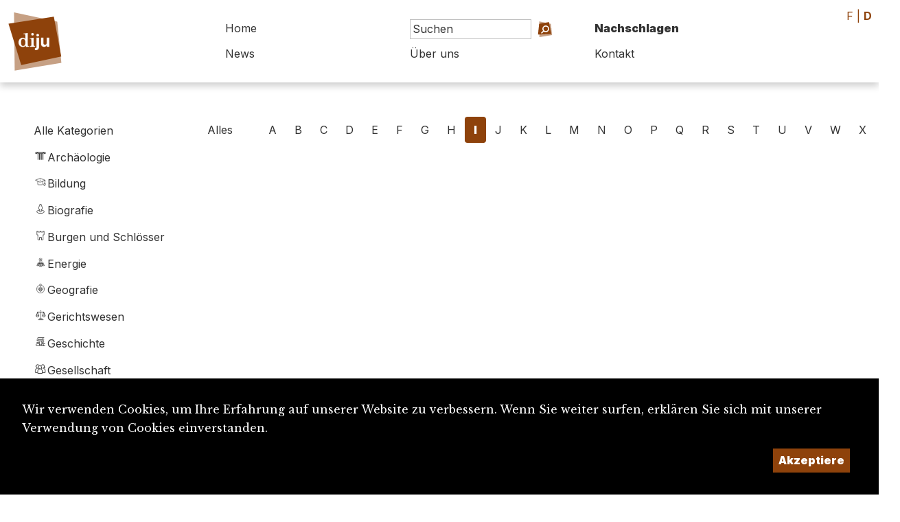

--- FILE ---
content_type: text/html; charset=UTF-8
request_url: https://diju.ch/d/consulter/sport/I
body_size: 4632
content:

<!DOCTYPE html>
<html lang="de">
<head>
    <meta charset="UTF-8">
    <meta name="viewport" content="width=device-width, initial-scale=1, maximum-scale=1, user-scalable=no">
    <meta http-equiv="X-UA-Compatible" content="IE=edge">

    <title>Lexikon des Jura / Dictionnaire du Jura</title>
    <meta name="description" content="Das Lexikon des Jura vermittelt Wissen über die Kultur, die Geschichte und die Menschen der Region Jura">
    <meta name="keywords" content="Lexikon dictionnaire Jura DIJU Kultur Geschichte Biografie Berner Jura Biel Lafental Basel Baselland">
    <meta name="theme-color" content="rgb(142, 66, 11)">
    <meta property="fb:app_id" content=""/>
    <meta property="og:type" content="website"/>
    <meta property="og:title" content="Lexikon des Jura / Dictionnaire du Jura"/>
    <meta property="og:url"
          content="https://diju.ch/consulter/sport/I"/>
    <meta property="og:description" content="Das Lexikon des Jura vermittelt Wissen über die Kultur, die Geschichte und die Menschen der Region Jura"/>
    <meta property="og:site_name" content=""/>
    <meta property="og:updated_time" content="1768971820"/>

    
        <meta property="og:image" content="https://diju.ch/uploads/1500_1500_diju_logo_couleur_d.png">
        <meta property="og:image:width" content="1500" /><meta property="og:image:height" content="499" />
    
    <link rel="apple-touch-icon" sizes="180x180" href="/apple-touch-icon.png">
    <link rel="icon" type="image/png" sizes="32x32" href="/favicon-32x32.png">
    <link rel="icon" type="image/png" sizes="16x16" href="/favicon-16x16.png">
    <link rel="manifest" href="/site.webmanifest">

    <link rel="stylesheet" href="https://maxcdn.bootstrapcdn.com/bootstrap/4.0.0-beta.3/css/bootstrap.min.css">
    <link rel="stylesheet" href="https://ajax.googleapis.com/ajax/libs/jqueryui/1.12.1/themes/base/jquery-ui.css">
    <script src="https://code.jquery.com/jquery-2.2.4.min.js"></script>
    <link rel="stylesheet" type="text/css" href="/js/lightbox/simplelightbox.css"/>

    <link rel="preconnect" href="https://fonts.googleapis.com">
    <link rel="preconnect" href="https://fonts.gstatic.com" crossorigin>
    <link href="https://fonts.googleapis.com/css2?family=Inter:wght@100;400;700;900&family=Libre+Baskerville:ital@0;1&display=swap"
          rel="stylesheet">

    <link rel="stylesheet" href="/css/layout.css?t=1768971820">

    <link rel="stylesheet" href="/css/shapes.css?t=1768971820">

    <link rel="stylesheet" href="/inc/suggestions/suggestions.css?t=1768971820">
    <link rel="stylesheet" href="/css/theme.css">
    <link rel="stylesheet" href="/css/print.css" media="print"/>


</head>
<body id='consulter' class='sport d' data-lang='d'>

<div id="backgrounds-container" class='dont_print'>
    <div class='backgrounds ' style='width:60vw; height:60vw; left: -3vw; top:45vw'>  <div class='bg outter'><?xml version="1.0" encoding="UTF-8" standalone="no"?>
<!DOCTYPE svg PUBLIC "-//W3C//DTD SVG 1.1//EN" "http://www.w3.org/Graphics/SVG/1.1/DTD/svg11.dtd">
<svg width="100%" height="100%" viewBox="0 0 500 500" version="1.1" xmlns="http://www.w3.org/2000/svg" xmlns:xlink="http://www.w3.org/1999/xlink" xml:space="preserve" xmlns:serif="http://www.serif.com/" style="fill-rule:evenodd;clip-rule:evenodd;stroke-linejoin:round;stroke-miterlimit:2;">
    <path d="M115,77L396,48L445,410L151,472.222L115,77Z" style="fill:rgba(235,235,235, 0.2);"/>
    <g id="CERCLES">
    </g>
</svg>
  </div>  <div class='bg inner'><?xml version="1.0" encoding="UTF-8" standalone="no"?>
<!DOCTYPE svg PUBLIC "-//W3C//DTD SVG 1.1//EN" "http://www.w3.org/Graphics/SVG/1.1/DTD/svg11.dtd">
<svg width="100%" height="100%" viewBox="0 0 500 500" version="1.1" xmlns="http://www.w3.org/2000/svg" xmlns:xlink="http://www.w3.org/1999/xlink" xml:space="preserve" xmlns:serif="http://www.serif.com/" style="fill-rule:evenodd;clip-rule:evenodd;stroke-linejoin:round;stroke-miterlimit:2;">
    <path d="M79,63L437,83L368,444.444L132,472.222L79,63Z" style="fill:rgba(235,235,235, 0.3);"/>
    <g id="CERCLES">
    </g>
</svg>
  </div></div><div class='backgrounds ' style='width:60vw; height:60vw; left: 93vw; top:67vw'>  <div class='bg outter'><?xml version="1.0" encoding="UTF-8" standalone="no"?>
<!DOCTYPE svg PUBLIC "-//W3C//DTD SVG 1.1//EN" "http://www.w3.org/Graphics/SVG/1.1/DTD/svg11.dtd">
<svg width="100%" height="100%" viewBox="0 0 500 500" version="1.1" xmlns="http://www.w3.org/2000/svg" xmlns:xlink="http://www.w3.org/1999/xlink" xml:space="preserve" xmlns:serif="http://www.serif.com/" style="fill-rule:evenodd;clip-rule:evenodd;stroke-linejoin:round;stroke-miterlimit:2;">
    <path d="M70.878,75.671L111.111,457.85L444.444,407.5L470.116,131.444L70.878,75.671Z" style="fill:rgba(235,235,235, 0.2);"/>
    <g id="CERCLES">
    </g>
</svg>
  </div>  <div class='bg inner'><?xml version="1.0" encoding="UTF-8" standalone="no"?>
<!DOCTYPE svg PUBLIC "-//W3C//DTD SVG 1.1//EN" "http://www.w3.org/Graphics/SVG/1.1/DTD/svg11.dtd">
<svg width="100%" height="100%" viewBox="0 0 500 500" version="1.1" xmlns="http://www.w3.org/2000/svg" xmlns:xlink="http://www.w3.org/1999/xlink" xml:space="preserve" xmlns:serif="http://www.serif.com/" style="fill-rule:evenodd;clip-rule:evenodd;stroke-linejoin:round;stroke-miterlimit:2;">
    <path d="M102,40L417,107L447,408L107,464L102,40Z" style="fill:rgba(235,235,235, 0.3);"/>
    <g id="CERCLES">
    </g>
</svg>
  </div></div></div>


<div id='wrapper'>


    <div id='header'>

        <a class='logo' href='/d/accueil'>
            <div id='logo'>

                <div class="shape fluid"  hover">  <div class="bg outer" ><?xml version="1.0" encoding="UTF-8" standalone="no"?>
<!DOCTYPE svg PUBLIC "-//W3C//DTD SVG 1.1//EN" "http://www.w3.org/Graphics/SVG/1.1/DTD/svg11.dtd">
<svg width="100%" height="100%" viewBox="0 0 500 500" version="1.1" xmlns="http://www.w3.org/2000/svg" xmlns:xlink="http://www.w3.org/1999/xlink" xml:space="preserve" xmlns:serif="http://www.serif.com/" style="fill-rule:evenodd;clip-rule:evenodd;stroke-linejoin:round;stroke-miterlimit:2;">
    <path d="M102,40L417,107L447,408L107,464L102,40Z" style="fill:rgba(142, 66, 11, 0.5);"/>
    <g id="CERCLES">
    </g>
</svg>
  </div>  <div class="bg inner" ><?xml version="1.0" encoding="UTF-8" standalone="no"?>
<!DOCTYPE svg PUBLIC "-//W3C//DTD SVG 1.1//EN" "http://www.w3.org/Graphics/SVG/1.1/DTD/svg11.dtd">
<svg width="100%" height="100%" viewBox="0 0 500 500" version="1.1" xmlns="http://www.w3.org/2000/svg" xmlns:xlink="http://www.w3.org/1999/xlink" xml:space="preserve" xmlns:serif="http://www.serif.com/" style="fill-rule:evenodd;clip-rule:evenodd;stroke-linejoin:round;stroke-miterlimit:2;">
    <path d="M41,108L408,52L468,374L144,443L41,108Z" style="fill:rgba(142, 66, 11, 1);"/>
    <g id="CERCLES">
    </g>
</svg>
  </div>  <div class="content"  style='background-image: url(/img/SITE_Logo.svg); background-size:60%; background-repeat:no-repeat; background-position:center center;' ><h4><h4>  </div></div>
            </div>

            <div id='titre'></div>
        </a>


        <div id='btn-mobile-menu'>
            <div class="shape fluid"  hover">  <div class="bg outer" ><?xml version="1.0" encoding="UTF-8" standalone="no"?>
<!DOCTYPE svg PUBLIC "-//W3C//DTD SVG 1.1//EN" "http://www.w3.org/Graphics/SVG/1.1/DTD/svg11.dtd">
<svg width="100%" height="100%" viewBox="0 0 500 500" version="1.1" xmlns="http://www.w3.org/2000/svg" xmlns:xlink="http://www.w3.org/1999/xlink" xml:space="preserve" xmlns:serif="http://www.serif.com/" style="fill-rule:evenodd;clip-rule:evenodd;stroke-linejoin:round;stroke-miterlimit:2;">
    <path d="M110,48L470.116,133L373,436L95,452L110,48Z" style="fill:rgba(180,180,180, 0.5);"/>
    <g id="CERCLES">
    </g>
</svg>
  </div>  <div class="bg inner" ><?xml version="1.0" encoding="UTF-8" standalone="no"?>
<!DOCTYPE svg PUBLIC "-//W3C//DTD SVG 1.1//EN" "http://www.w3.org/Graphics/SVG/1.1/DTD/svg11.dtd">
<svg width="100%" height="100%" viewBox="0 0 500 500" version="1.1" xmlns="http://www.w3.org/2000/svg" xmlns:xlink="http://www.w3.org/1999/xlink" xml:space="preserve" xmlns:serif="http://www.serif.com/" style="fill-rule:evenodd;clip-rule:evenodd;stroke-linejoin:round;stroke-miterlimit:2;">
    <g id="CERCLES">
        <path d="M105,53L457,176L356,477L61,414L105,53" style="fill:rgba(180,180,180, 1);"/>
    </g>
</svg>
  </div>  <div class="content"  style='background-image: url(/img/icones/icone-menu-mobile.svg); background-size:60%; background-repeat:no-repeat; background-position:center center;' ><h4><h4>  </div></div>        </div>
        <nav id='nav'>
            <div>
                <div>
                    <a class='nav-item ' href='/d/accueil'>Home</a>


                    <form method='post' action='/d/recherche' class='frmChercher nav-item'>
                        <input type='search' placeholder='Suchen' id='search_string'
                               name='search_string' class="search-field" data-target='header'/>
                        <a href='/d/recherche/avance'
                           class='btn-recherche-avancee'>Erweiterte Suche</a>
                        <button type='submit'><div class='button fluid'><div class='icon'><div class="shape fluid"  hover">  <div class="bg outer" ><?xml version="1.0" encoding="UTF-8" standalone="no"?>
<!DOCTYPE svg PUBLIC "-//W3C//DTD SVG 1.1//EN" "http://www.w3.org/Graphics/SVG/1.1/DTD/svg11.dtd">
<svg width="100%" height="100%" viewBox="0 0 500 500" version="1.1" xmlns="http://www.w3.org/2000/svg" xmlns:xlink="http://www.w3.org/1999/xlink" xml:space="preserve" xmlns:serif="http://www.serif.com/" style="fill-rule:evenodd;clip-rule:evenodd;stroke-linejoin:round;stroke-miterlimit:2;">
    <path d="M102,40L417,107L447,408L107,464L102,40Z" style="fill:rgba(142, 66, 11, 0.5);"/>
    <g id="CERCLES">
    </g>
</svg>
  </div>  <div class="bg inner" ><?xml version="1.0" encoding="UTF-8" standalone="no"?>
<!DOCTYPE svg PUBLIC "-//W3C//DTD SVG 1.1//EN" "http://www.w3.org/Graphics/SVG/1.1/DTD/svg11.dtd">
<svg width="100%" height="100%" viewBox="0 0 500 500" version="1.1" xmlns="http://www.w3.org/2000/svg" xmlns:xlink="http://www.w3.org/1999/xlink" xml:space="preserve" xmlns:serif="http://www.serif.com/" style="fill-rule:evenodd;clip-rule:evenodd;stroke-linejoin:round;stroke-miterlimit:2;">
    <path d="M90.968,94.848L388.889,42.15L457.85,388.889L55.556,407.5L90.968,94.848Z" style="fill:rgba(142, 66, 11, 1);"/>
    <g id="CERCLES">
    </g>
</svg>
  </div>  <div class="content"  style='background-image: url(/img/icones/icone-loupe.svg); background-size:60%; background-repeat:no-repeat; background-position:center center;' ><h4><h4>  </div></div></div><div class='caption'></div></div></button>
                        <div class="search-suggestions header"></div>

                    </form>


                    <a class='nav-item  active texte_principal '
                       href='/d/consulter'>Nachschlagen</a>
                </div>
                <div>
                    <a class='nav-item '
                       href='/d/actualites'>News</a>
                    <a class='nav-item   '
                       href='/d/a-propos'>Über uns</a>
                    <a class='nav-item   >'
                       href='/d/contact'>Kontakt</a>

                </div>
            </div>

        </nav>
    </div>

    <div id='header-print'>
        <img src='/img/DIJU_Logo_Couleur_D.png'/>
    </div>

    <div id='lang' class='texte_principal'>
                    <a href='/f/consulter/sport/I' class=''>F</a> |
            <a class='active'>D</a>
            </div>

    <div id='page'>

        
<div id='navbar'>
    <div>
              <ul id='category_filter'>
            <li><a href='/d/consulter/tout/I' class='btn'  >Alle Kategorien</a>
            </li>
          <li><a  class="btn texte_principal"  href='/d/consulter/archaologie/I'><img src='/uploads/ui/400_400_picto-archeologie.png' alt="Archäologie" title="Archäologie"/><div>Archäologie</div></a></li><li><a  class="btn texte_principal"  href='/d/consulter/bildung/I'><img src='/uploads/ui/400_400_picto-formation.png' alt="Bildung" title="Bildung"/><div>Bildung</div></a></li><li><a  class="btn texte_principal"  href='/d/consulter/biografie/I'><img src='/uploads/ui/400_400_picto-biographie.png' alt="Biografie" title="Biografie"/><div>Biografie</div></a></li><li><a  class="btn texte_principal"  href='/d/consulter/burgen-und-schlosser/I'><img src='/uploads/ui/400_400_picto-chateaux.png' alt="Burgen und Schlösser" title="Burgen und Schlösser"/><div>Burgen und Schlösser</div></a></li><li><a  class="btn texte_principal"  href='/d/consulter/energie/I'><img src='/uploads/ui/400_400_picto-energie.png' alt="Energie" title="Energie"/><div>Energie</div></a></li><li><a  class="btn texte_principal"  href='/d/consulter/geografie/I'><img src='/uploads/ui/400_400_picto-geographie.png' alt="Geografie" title="Geografie"/><div>Geografie</div></a></li><li><a  class="btn texte_principal"  href='/d/consulter/gerichtswesen/I'><img src='/uploads/ui/400_400_picto-justice.png' alt="Gerichtswesen" title="Gerichtswesen"/><div>Gerichtswesen</div></a></li><li><a  class="btn texte_principal"  href='/d/consulter/geschichte/I'><img src='/uploads/ui/400_400_picto-histoire.png' alt="Geschichte" title="Geschichte"/><div>Geschichte</div></a></li><li><a  class="btn texte_principal"  href='/d/consulter/gesellschaft/I'><img src='/uploads/ui/400_400_picto-societe.png' alt="Gesellschaft" title="Gesellschaft"/><div>Gesellschaft</div></a></li><li><a  class="btn texte_principal"  href='/d/consulter/gesundheitswesen/I'><img src='/uploads/ui/400_400_picto-sante.png' alt="Gesundheitswesen" title="Gesundheitswesen"/><div>Gesundheitswesen</div></a></li><li><a  class="btn texte_principal"  href='/d/consulter/kultur/I'><img src='/uploads/ui/400_400_picto-culture.png' alt="Kultur" title="Kultur"/><div>Kultur</div></a></li><li><a  class="btn texte_principal"  href='/d/consulter/medien/I'><img src='/uploads/ui/400_400_picto-medias.png' alt="Medien" title="Medien"/><div>Medien</div></a></li><li><a  class="btn texte_principal"  href='/d/consulter/orte/I'><img src='/uploads/ui/400_400_picto-localite.png' alt="Orte" title="Orte"/><div>Orte</div></a></li><li><a  class="btn texte_principal"  href='/d/consulter/politik/I'><img src='/uploads/ui/400_400_picto-politique.png' alt="Politik" title="Politik"/><div>Politik</div></a></li><li><a  class="btn texte_principal"  href='/d/consulter/religion/I'><img src='/uploads/ui/400_400_picto-religion.png' alt="Religion" title="Religion"/><div>Religion</div></a></li><li><a  class='btn fond_principal selected'  href='/d/consulter/sport/I'><img src='/uploads/ui/400_400_picto-sport.png' alt="Sport" title="Sport"/><div>Sport</div></a></li><li><a  class="btn texte_principal"  href='/d/consulter/tourismus/I'><img src='/uploads/ui/400_400_picto-tourisme.png' alt="Tourismus" title="Tourismus"/><div>Tourismus</div></a></li><li><a  class="btn texte_principal"  href='/d/consulter/unternehmen/I'><img src='/uploads/ui/400_400_picto-entreprises.png' alt="Unternehmen" title="Unternehmen"/><div>Unternehmen</div></a></li><li><a  class="btn texte_principal"  href='/d/consulter/verkehr/I'><img src='/uploads/ui/400_400_picto-transports.png' alt="Verkehr" title="Verkehr"/><div>Verkehr</div></a></li><li><a  class="btn texte_principal"  href='/d/consulter/wirtschaft/I'><img src='/uploads/ui/400_400_picto-economie.png' alt="Wirtschaft" title="Wirtschaft"/><div>Wirtschaft</div></a></li>        </ul>
            </div>
</div>

<div id='content'>

    <ul id='nav-letters'>
        <li><a href='/d/consulter/sport/tout' class='btn' >Alles</a></li>
      <li><a  class="btn texte_principal"  href='/d/consulter/sport/ '> </a></li><li><a  class="btn texte_principal"  href='/d/consulter/sport/A'>A</a></li><li><a  class="btn texte_principal"  href='/d/consulter/sport/B'>B</a></li><li><a  class="btn texte_principal"  href='/d/consulter/sport/C'>C</a></li><li><a  class="btn texte_principal"  href='/d/consulter/sport/D'>D</a></li><li><a  class="btn texte_principal"  href='/d/consulter/sport/E'>E</a></li><li><a  class="btn texte_principal"  href='/d/consulter/sport/F'>F</a></li><li><a  class="btn texte_principal"  href='/d/consulter/sport/G'>G</a></li><li><a  class="btn texte_principal"  href='/d/consulter/sport/H'>H</a></li><li><a  class='btn selected fond_principal'  href='/d/consulter/sport/I'>I</a></li><li><a  class="btn texte_principal"  href='/d/consulter/sport/J'>J</a></li><li><a  class="btn texte_principal"  href='/d/consulter/sport/K'>K</a></li><li><a  class="btn texte_principal"  href='/d/consulter/sport/L'>L</a></li><li><a  class="btn texte_principal"  href='/d/consulter/sport/M'>M</a></li><li><a  class="btn texte_principal"  href='/d/consulter/sport/N'>N</a></li><li><a  class="btn texte_principal"  href='/d/consulter/sport/O'>O</a></li><li><a  class="btn texte_principal"  href='/d/consulter/sport/P'>P</a></li><li><a  class="btn texte_principal"  href='/d/consulter/sport/Q'>Q</a></li><li><a  class="btn texte_principal"  href='/d/consulter/sport/R'>R</a></li><li><a  class="btn texte_principal"  href='/d/consulter/sport/S'>S</a></li><li><a  class="btn texte_principal"  href='/d/consulter/sport/T'>T</a></li><li><a  class="btn texte_principal"  href='/d/consulter/sport/U'>U</a></li><li><a  class="btn texte_principal"  href='/d/consulter/sport/V'>V</a></li><li><a  class="btn texte_principal"  href='/d/consulter/sport/W'>W</a></li><li><a  class="btn texte_principal"  href='/d/consulter/sport/X'>X</a></li><li><a  class="btn texte_principal"  href='/d/consulter/sport/Z'>Z</a></li>    </ul>

    <div id='main'>
        <div id='notices-list' data-l="d" data-letter="I" data-category="sport" data-start='0'>

        </div>
          </div>

</div> <!-- /content -->

<div id='toolbar'>

</div>

    </div> <!-- page -->

    <div id='footer' class='fond_principal'>

        <div>
            <img src='/img/DIJU_Logo_Blanc_D.svg'/>
            <a class='button ' href='mailto:diju@diju.ch' target=><div class='icon'><div class="shape fluid"  hover">  <div class="bg outer" ><?xml version="1.0" encoding="UTF-8" standalone="no"?>
<!DOCTYPE svg PUBLIC "-//W3C//DTD SVG 1.1//EN" "http://www.w3.org/Graphics/SVG/1.1/DTD/svg11.dtd">
<svg width="100%" height="100%" viewBox="0 0 500 500" version="1.1" xmlns="http://www.w3.org/2000/svg" xmlns:xlink="http://www.w3.org/1999/xlink" xml:space="preserve" xmlns:serif="http://www.serif.com/" style="fill-rule:evenodd;clip-rule:evenodd;stroke-linejoin:round;stroke-miterlimit:2;">
    <path d="M51,98L51,415L390,464L449,96L51,98Z" style="fill:rgba(0,0,0, 0.5);"/>
    <g id="CERCLES">
    </g>
</svg>
  </div>  <div class="bg inner" ><?xml version="1.0" encoding="UTF-8" standalone="no"?>
<!DOCTYPE svg PUBLIC "-//W3C//DTD SVG 1.1//EN" "http://www.w3.org/Graphics/SVG/1.1/DTD/svg11.dtd">
<svg width="100%" height="100%" viewBox="0 0 500 500" version="1.1" xmlns="http://www.w3.org/2000/svg" xmlns:xlink="http://www.w3.org/1999/xlink" xml:space="preserve" xmlns:serif="http://www.serif.com/" style="fill-rule:evenodd;clip-rule:evenodd;stroke-linejoin:round;stroke-miterlimit:2;">
    <path d="M70.878,75.671L111.111,457.85L444.444,407.5L470.116,131.444L70.878,75.671Z" style="fill:rgba(0,0,0, 1);"/>
    <g id="CERCLES">
    </g>
</svg>
  </div>  <div class="content"  style='background-image: url(/img/icones/icone-courriel.svg); background-size:60%; background-repeat:no-repeat; background-position:center center;' ><h4><h4>  </div></div></div><div class='caption'>diju@diju.ch</div></a>

        </div>

        <div>
            <p><a href='/d/proposition_notice'>Artikel einreichen</a></p>
            <p><a href='/d/a-propos/utiliser-et-citer-le-diju'><img id='img-cc' src="/img/cc-by.png"></a></p>

        </div>

        <div>
            <p>Ein Projekt der</p>
            <a href='https://www.sje.ch' target=_blank'><img src='/img/logo-sje.svg' id='logo-sje'
                                                             alt="Société Jurassienne d'Émulation"/></a>

                    </div>

        <div id='credits'>
            Imaginé et conçu par <a href='https://www.giorgianni-moeschler.ch' target=_blank>Giorgianni & Moeschler</a>
        </div>

    </div> <!-- footer -->

    <div id='footer-print'>
        &copy Lexikon des Jura / Dictionnaire du Jura (www.diju.ch) 2026    </div>


    <div id='toolbox'>
        <div class='toolbox-buttons'>

            <div id='btn-close-toolbox' class='toolbox-button close'>
                <div class="shape fluid"  hover">  <div class="bg outer" ><?xml version="1.0" encoding="UTF-8" standalone="no"?>
<!DOCTYPE svg PUBLIC "-//W3C//DTD SVG 1.1//EN" "http://www.w3.org/Graphics/SVG/1.1/DTD/svg11.dtd">
<svg width="100%" height="100%" viewBox="0 0 500 500" version="1.1" xmlns="http://www.w3.org/2000/svg" xmlns:xlink="http://www.w3.org/1999/xlink" xml:space="preserve" xmlns:serif="http://www.serif.com/" style="fill-rule:evenodd;clip-rule:evenodd;stroke-linejoin:round;stroke-miterlimit:2;">
    <g id="CERCLES">
        <path d="M105,53L457,176L356,477L61,414L105,53" style="fill:rgba(142, 66, 11, 0.5);"/>
    </g>
</svg>
  </div>  <div class="bg inner" ><?xml version="1.0" encoding="UTF-8" standalone="no"?>
<!DOCTYPE svg PUBLIC "-//W3C//DTD SVG 1.1//EN" "http://www.w3.org/Graphics/SVG/1.1/DTD/svg11.dtd">
<svg width="100%" height="100%" viewBox="0 0 500 500" version="1.1" xmlns="http://www.w3.org/2000/svg" xmlns:xlink="http://www.w3.org/1999/xlink" xml:space="preserve" xmlns:serif="http://www.serif.com/" style="fill-rule:evenodd;clip-rule:evenodd;stroke-linejoin:round;stroke-miterlimit:2;">
    <g id="CERCLES">
        <path d="M108,430L26,137L410,53L395,455L108,430Z" style="fill:rgba(142, 66, 11, 1);"/>
    </g>
</svg>
  </div>  <div class="content"  style='background-image: url(/img/icones/icone-croix.svg); background-size:60%; background-repeat:no-repeat; background-position:center center;' ><h4><h4>  </div></div>
            </div>

            <div id='btn-top' class='toolbox-button'>
                <div class="shape fluid"  hover">  <div class="bg outer" ><?xml version="1.0" encoding="UTF-8" standalone="no"?>
<!DOCTYPE svg PUBLIC "-//W3C//DTD SVG 1.1//EN" "http://www.w3.org/Graphics/SVG/1.1/DTD/svg11.dtd">
<svg width="100%" height="100%" viewBox="0 0 500 500" version="1.1" xmlns="http://www.w3.org/2000/svg" xmlns:xlink="http://www.w3.org/1999/xlink" xml:space="preserve" xmlns:serif="http://www.serif.com/" style="fill-rule:evenodd;clip-rule:evenodd;stroke-linejoin:round;stroke-miterlimit:2;">
    <path d="M70.878,75.671L111.111,457.85L444.444,407.5L470.116,131.444L70.878,75.671Z" style="fill:rgba(142, 66, 11, 0.5);"/>
    <g id="CERCLES">
    </g>
</svg>
  </div>  <div class="bg inner" ><?xml version="1.0" encoding="UTF-8" standalone="no"?>
<!DOCTYPE svg PUBLIC "-//W3C//DTD SVG 1.1//EN" "http://www.w3.org/Graphics/SVG/1.1/DTD/svg11.dtd">
<svg width="100%" height="100%" viewBox="0 0 500 500" version="1.1" xmlns="http://www.w3.org/2000/svg" xmlns:xlink="http://www.w3.org/1999/xlink" xml:space="preserve" xmlns:serif="http://www.serif.com/" style="fill-rule:evenodd;clip-rule:evenodd;stroke-linejoin:round;stroke-miterlimit:2;">
    <path d="M110,48L470.116,133L373,436L95,452L110,48Z" style="fill:rgba(142, 66, 11, 1);"/>
    <g id="CERCLES">
    </g>
</svg>
  </div>  <div class="content"  style='background-image: url(/img/icones/icone-haut-de-page.svg); background-size:60%; background-repeat:no-repeat; background-position:center center;' ><h4><h4>  </div></div>            </div>

            
            
            
            

        </div>
        <div class='toolbox-content'>
            <div class='history-content'>

                            </div>

            <div class='share-content'>

                
                <h5>Die Anleitung teilen:</h5>
                <div class='gutter'>
                    <a class='share-button fond_principal'
                       href='mailto:?subject=Lexicon des Jura: teilen der Anleitung&body=https://www.diju.ch/d/consulter/sport/I'>E-mail                    </a>
                    <a class='share-button fond_principal'
                       href='https://www.facebook.com/sharer/sharer.php?u=https://www.diju.ch/d/consulter/sport/I'
                       target='_blank'>Facebook</a>

                    <a class='share-button fond_principal'
                       href='https://www.linkedin.com/sharing/share-offsite/?url=https://www.diju.ch/d/consulter/sport/I'
                       target='_blank'>LinkedIn</a>

                                    </div>
            </div> <!-- /share-content -->


        </div>
    </div>

</div> <!-- wrapper -->

    <style>
        #_rgpd_banner {
            position: fixed;
            bottom: 0;
            left: 0;
            width: 100vw;
            background: #000000;
            color: #ffffff;
            padding: 2em;
            justify-content: space-between;
        }

        ._rgpd_btn {
            border: 0;
            color: #ffffff;
            font-weight: 900;
            background:  rgb(142, 66, 11);
            font-size: 16px;
            display: inline-block;
            padding: .5em;
            margin: 0 10px;
            cursor: pointer;
        }

        ._rgpd_btn:hover {
          color:white;
            text-decoration: none;
        }

        #_rgpd_action {
            display: flex;
            width: 100%;
            justify-content: flex-end;
        }
    </style>
    <form method='post'>
        <input type='hidden' name='_rgpd' value='1'/>
        <div id="_rgpd_banner">
            <p>Wir verwenden Cookies, um Ihre Erfahrung auf unserer Website zu verbessern. Wenn Sie weiter surfen, erklären Sie sich mit unserer Verwendung von Cookies einverstanden.</p>
            <div id='_rgpd_action'>

                
                <button type='submit' id="_rgpd_btn-accepte-cookies"
                        class='_rgpd_btn'>Akzeptiere</button>
            </div>
        </div>
    </form>
    

<script src="https://maxcdn.bootstrapcdn.com/bootstrap/4.0.0-beta.3/js/bootstrap.min.js"></script>
<script src="https://code.jquery.com/ui/1.12.1/jquery-ui.min.js"></script>
<script src="/js/lightbox/simple-lightbox.js"></script>
<script src='/inc/suggestions/suggestions.js?v=1.04'></script>
<script src="/js/jquery.metagrid-client.min.js"></script>
<script type="text/javascript" src="/js/ui.js?v=1.04"></script>


</body>
</html>

--- FILE ---
content_type: image/svg+xml
request_url: https://diju.ch/img/SITE_Titre_D.svg
body_size: 12808
content:
<?xml version="1.0" encoding="UTF-8" standalone="no"?>
<!DOCTYPE svg PUBLIC "-//W3C//DTD SVG 1.1//EN" "http://www.w3.org/Graphics/SVG/1.1/DTD/svg11.dtd">
<svg width="100%" height="100%" viewBox="0 0 666 333" version="1.1" xmlns="http://www.w3.org/2000/svg" xmlns:xlink="http://www.w3.org/1999/xlink" xml:space="preserve" xmlns:serif="http://www.serif.com/" style="fill-rule:evenodd;clip-rule:evenodd;stroke-linejoin:round;stroke-miterlimit:2;">
    <g transform="matrix(1,0,0,1,-1371,-2200)">
        <g transform="matrix(1,-0,-0,1,1371,2200)">
            <use xlink:href="#_Image1" x="0" y="72.524" width="381px" height="201px"/>
        </g>
    </g>
    <defs>
        <image id="_Image1" width="381px" height="201px" xlink:href="[data-uri]"/>
    </defs>
</svg>
